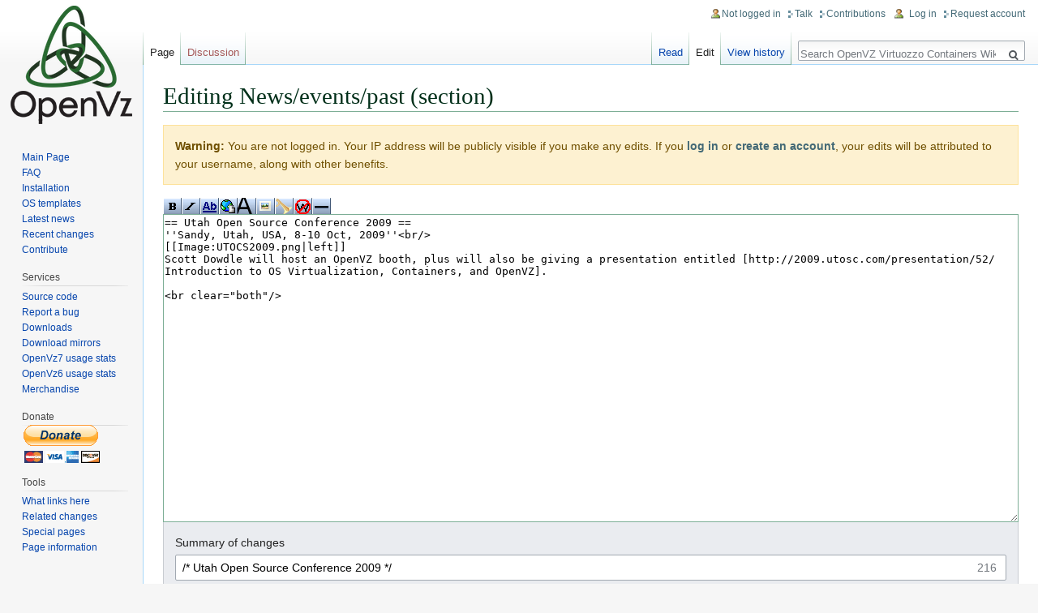

--- FILE ---
content_type: text/css; charset=utf-8
request_url: https://wiki.openvz.org/load.php?debug=false&lang=en&modules=site.styles&only=styles&skin=vector
body_size: 2401
content:
.hiddenStructure{display:none}.if{display:none}table.wikitable,table.prettytable{margin:1em 1em 1em 0;background:#f9f9f9;border:1px #7dae96 solid;border-collapse:collapse;text-align:left}table.wikitable th,table.wikitable td,table.prettytable th,table.prettytable td{border:1px #aaaaaa solid;padding:0.2em}table.wikitable th,table.prettytable th{background:#f2f2f2;text-align:center}table.wikitable tr .odd,table.prettytable tr .odd{background-color:transparent}table.wikitable caption,table.prettytable caption{margin-left:inherit;margin-right:inherit}th.mbox-text,td.mbox-text{border:none !important;padding:0.25em 0.9em;width:100%}td.mbox-image{border:none !important;padding:2px 0 2px 0.9em;text-align:center}td.mbox-imageright{border:none !important;padding:2px 0.9em 2px 0;text-align:center}.allpagesredirect{font-style:italic}.infobox{border:1px solid #7dae96;background-color:#f7f9fa;color:black;margin-bottom:0.5em;margin-left:1em;padding:0px;float:right;clear:right}.infobox td,.infobox th{vertical-align:top;padding:0px;padding-left:0.5em;padding-right:0.5em;margin:0px}.infobox th{background-color:#d6e5de}.infobox td{border:1px solid #ffffff}.infobox ul{margin:0px ! important;text-align:left}.infobox li{display:inline;margin-left:0.2em;margin-right:0.2em}.infobox .header{padding:0.5em}.infobox caption{font-size:larger;margin-left:inherit}.infobox.bordered{border-collapse:collapse}.infobox.bordered td,.infobox.bordered th{border:1px solid #7dae96}.infobox.bordered .borderless td,.infobox.bordered .borderless th{border:0}.infobox.sisterproject{width:20em;font-size:90%}.notice{text-align:justify;margin:1em;padding:0.2em}div.columns-2 div.column{float:left;width:50%;min-width:300px}div.columns-3 div.column{float:left;width:33.3%;min-width:200px}div.columns-4 div.column{float:left;width:25%;min-width:150px}div.columns-5 div.column{float:left;width:20%;min-width:120px}h1,h2{border-bottom:1px solid #7dae96}h2{font-weight:bold}pre{font-size:90%;padding:1em;border:1px dashed #7dae96;color:Black;white-space:pre;overflow:auto}tt,pre,code{font-family:"Liberation Mono","Andale Mono","DejaVu Sans Mono","Vera Sans Mono",Consolas,Courier,monospace;background-color:#f7f9fa;text-align:left}.listing,.stx table{border-collapse:collapse;border-left:1px solid #7dae96;border-bottom:1px solid #7dae96;margin:0em 0em 1em 0em;line-height:normal}.listing th,.stx table th{background:#d6e5de;border-top:1px solid #7dae96;border-bottom:1px solid #7dae96;border-right:1px solid #7dae96;font-weight:normal;padding:0em 1em 0em 1em;text-transform:lowercase}.listing .top{border-left:1px solid White;border-top:1px solid White ! important;border-right:1px solid White ! important;text-align:right ! important;padding:0em 0em 1em 0em}.listing .odd{background-color:transparent}.listing .even{background-color:#f7f9fa}.listing .listingCheckbox{text-align:center}.listing td,.stx table td{border-right:1px solid #7dae96;padding:0em 1em;text-align:left}.listing tr:hover{background-color:#f0f0f0}.listing .filename{font-family:Terminus,"Liberation Mono","Andale Mono","DejaVu Sans Mono","Vera Sans Mono",Consolas,Courier,monospace;width:40em}.listing .filesize{font-family:Terminus,"Liberation Mono","Andale Mono","DejaVu Sans Mono","Vera Sans Mono",Consolas,Courier,monospace;width:3em;text-align:right;white-space:nowrap}.listing .filedate{font-family:Terminus,"Liberation Mono","Andale Mono","DejaVu Sans Mono","Vera Sans Mono",Consolas,Courier,monospace;text-align:right;white-space:nowrap}.listing a:hover{text-decoration:underline}.listing img{vertical-align:middle}a,#bodyContent a.external{text-decoration:none;color:#436976;background-color:transparent}.portlet h5{background:url(https://wiki.openvz.org/i/tab-bg-sel.gif) repeat-x 0% 100%}.pBody{border:1px solid #7dae96;border-left:none}h1,h2,h3,h4,h5,h6,.header{color:#002f19}h1,h2{border-bottom:1px solid #7dae96}#p-personal li{background:transparent url(https://wiki.openvz.org/i/linkOpaque.gif) center left no-repeat;padding-left:8px;color:#436976}#p-personal li a{text-decoration:none;color:#436976}li#pt-userpage,li#pt-anonuserpage,li#pt-login{background:transparent url(https://wiki.openvz.org/i/user.gif) center left no-repeat !important;padding-left:20px;text-transform:none}textarea{font-family:"Liberation Mono","Andale Mono","DejaVu Sans Mono","Vera Sans Mono",Consolas,Courier,monospace;font-size:110%;border:1px solid #7dae96;color:Black;background-color:white;width:100%}input{font-family:Tahoma,Arial,sans-serif;visibility:visible;border:1px solid #7dae96;color:Black;background-color:white;vertical-align:middle}#searchInput{margin-bottom:0.5em;width:9.25em;font-size:100%}select{border:1px solid #7dae96;color:Black;background-color:White;vertical-align:top}input:focus,textarea:focus{border-color:#ffa500;border-width:1px}button,input[type=button],input[type=reset],input[type=submit]{background:transparent url(https://wiki.openvz.org/i/linkTransparent.gif) 5px 1px no-repeat;cursor:pointer;font-size:85%;margin-bottom:1em;padding:1px 6px 1px 16px;text-transform:lowercase}input.searchButton{font-size:100%;margin-bottom:1px ! important;background:White url(https://wiki.openvz.org/i/search_icon.gif) 2px 6px no-repeat;cursor:pointer;padding:1px 6px 1px 22px;text-transform:lowercase}input.searchButton#searchGoButton{background:transparent url(https://wiki.openvz.org/i/linkTransparent.gif) 5px 6px no-repeat;padding:1px 6px 1px 16px}#p-search form,#p-search input{margin:0;margin-top:0.4em;margin-bottom:2px}input.historysubmit{padding:0 1px 1px 15px !important}input[type=radio],input[type=checkbox]{border:none}#p-sites a{display:block}.tagcloud{width:98%;text-align:center;background-color:#FDFDFD;border:1px solid #EEEEEE;padding:15px 10px 15px 10px}.tagcloud a{color:#0052CB;margin-left:10px;margin-right:10px;font-weight:bold;white-space:nowrap}#toc,.toc{background:#f9f9f9 url(https://wiki.openvz.org/i/openvz-logo-bg-trans.png) no-repeat bottom right}pre.simple{padding:0;border:0;margin:0;background-color:transparent;line-height:normal}div.change{margin-left:2em;max-width:90ex}.aggregator h3{padding:0;border:0;font-size:100%}.plainlinksneverexpand{background:none ! important;padding:0 ! important}.plainlinksneverexpand .urlexpansion{display:none ! important}.plainlinksneverexpand a{background:none !important;padding:0 !important}.plainlinksneverexpand a.external.text:after{display:none !important}.plainlinksneverexpand a.external.autonumber:after{display:none !important}.feed{font-weight:normal;font-size:small;vertical-align:text-bottom}#bodyContent a[href$=".pdf"].external,#bodyContent a[href*=".pdf?"].external,#bodyContent a[href*=".pdf#"].external,#bodyContent a[href$=".PDF"].external,#bodyContent a[href*=".PDF?"].external,#bodyContent a[href*=".PDF#"].external,#mw_content a[href$=".pdf"].external,#mw_content a[href*=".pdf?"].external,#mw_content a[href*=".pdf#"].external,#mw_content a[href$=".PDF"].external,#mw_content a[href*=".PDF?"].external,#mw_content a[href*=".PDF#"].external{background:url(https://wiki.openvz.org/i/15px-Icons-mini-file_acrobat.gif) center right no-repeat;padding-right:16px}span.PDFlink a{background:url(https://wiki.openvz.org/i/15px-Icons-mini-file_acrobat.gif) center right no-repeat !important;padding-right:17px !important}#editpage-specialchars{padding:0.5em}#editpage-specialchars a{color:black;background-color:#ccddee;font-weight:bold;font-size:0.9em;text-decoration:none;border:thin #006699 outset;padding:0 0.1em 0.1em 0.1em}#editpage-specialchars a:hover{background-color:#bbccdd}#editpage-specialchars a:active{background-color:#bbccdd;border-style:inset}body.page-Main_Page #t-cite,body.page-Main_Page #lastmod,body.page-Main_Page #siteSub,body.page-Main_Page h1.firstHeading{display:none !important}blockquote.templatequote{margin-top:0}blockquote.templatequote div.templatequotecite{line-height:1.5em;text-align:left;padding-left:1.6em;margin-top:0}[http://www.example.com link title] #content{background-image:url(https://wiki.openvz.org/i/skins/vector/border.png);background-position:top left;background-repeat:repeat-y;background-color:white}div.vectorTabs{background-image:url(https://wiki.openvz.org/i/skins/vector/tab-break.png);background-position:bottom left;background-repeat:no-repeat}div.vectorTabs ul{background-image:url(https://wiki.openvz.org/i/skins/vector/tab-break.png);background-position:right bottom;background-repeat:no-repeat}div.vectorTabs ul li{background-color:#f3f3f3;background-image:url(https://wiki.openvz.org/i/skins/vector/tab-normal-fade.png);background-position:bottom left;background-repeat:repeat-x}div.vectorTabs li a{background-image:url(https://wiki.openvz.org/i/skins/vector/tab-break.png);background-position:bottom right;background-repeat:no-repeat}#mw-head-base{background-image:url(https://wiki.openvz.org/i/skins/vector/border.png);background-position:bottom left;background-repeat:repeat-x}#mw-head div.vectorMenu h5{background-image:url(https://wiki.openvz.org/i/skins/vector/tab-break.png);background-repeat:no-repeat}div.vectorMenu h5 a{background-image:url(https://wiki.openvz.org/i/skins/vector/tab-break.png);background-repeat:no-repeat}#footer{background-image:url(https://wiki.openvz.org/i/skins/vector/border.png);background-position:top left;background-repeat:repeat-x}#footer #footer-icons li{margin-left:1em}

--- FILE ---
content_type: text/javascript; charset=utf-8
request_url: https://wiki.openvz.org/load.php?debug=false&lang=en&modules=startup&only=scripts&skin=vector
body_size: 8041
content:
window.mwPerformance=(window.performance&&performance.mark)?performance:{mark:function(){}};window.mwNow=(function(){var perf=window.performance,navStart=perf&&perf.timing&&perf.timing.navigationStart;return navStart&&typeof perf.now==='function'?function(){return navStart+perf.now();}:function(){return Date.now();};}());window.isCompatible=function(str){var ua=str||navigator.userAgent;return!!((function(){'use strict';return!this&&!!Function.prototype.bind&&!!window.JSON;}())&&'querySelector'in document&&'localStorage'in window&&'addEventListener'in window&&!(ua.match(/MSIE 10|webOS\/1\.[0-4]|SymbianOS|Series60|NetFront|Opera Mini|S40OviBrowser|MeeGo|Android.+Glass|^Mozilla\/5\.0 .+ Gecko\/$|googleweblight/)||ua.match(/PlayStation/i)));};(function(){var NORLQ,script;if(!isCompatible()){document.documentElement.className=document.documentElement.className.replace(/(^|\s)client-js(\s|$)/,'$1client-nojs$2');NORLQ=window.NORLQ||[];while(NORLQ.length){NORLQ.shift()();}window.NORLQ={push:
function(fn){fn();}};window.RLQ={push:function(){}};return;}function startUp(){mw.config=new mw.Map(true);mw.loader.addSource({"local":"/load.php"});mw.loader.register([["site","1ih8br5",[1]],["site.styles","14a89ct",[],"site"],["noscript","1kwbwv5",[],"noscript"],["filepage","1wot9ua"],["user.groups","0kitejw",[5]],["user","00vbya8",[6],"user"],["user.styles","0voifsi",[],"user"],["user.defaults","0pwh28e"],["user.options","0r5ungb",[7],"private"],["user.tokens","0pnji0g",[],"private"],["mediawiki.language.data","1pox0t6",[177]],["mediawiki.skinning.elements","11iohic"],["mediawiki.skinning.content","0p7n7gn"],["mediawiki.skinning.interface","1eplzzq"],["mediawiki.skinning.content.parsoid","1fqfcx5"],["mediawiki.skinning.content.externallinks","04c0dxk"],["jquery.accessKeyLabel","0s2fjsq",[22,130]],["jquery.async","10lthff"],["jquery.byteLength","0hbkkhq",[131]],["jquery.byteLimit","0kitejw",[37]],["jquery.checkboxShiftClick","1qq4zz1"],["jquery.chosen","1li77gg"],["jquery.client",
"1c1yp74"],["jquery.color","0yuzovt",[24]],["jquery.colorUtil","1eoqj9m"],["jquery.confirmable","1uf3ayl",[178]],["jquery.cookie","0lat0pg"],["jquery.expandableField","10794we"],["jquery.farbtastic","1950lqt",[24]],["jquery.footHovzer","0eevv6k"],["jquery.form","1crugm9"],["jquery.fullscreen","1r9qtyd"],["jquery.getAttrs","068f1yq"],["jquery.hidpi","1hno9jq"],["jquery.highlightText","0hny7fm",[130]],["jquery.hoverIntent","14xcidr"],["jquery.i18n","1lg6h1a",[176]],["jquery.lengthLimit","0eqthl2",[131]],["jquery.localize","1vkxvyz"],["jquery.makeCollapsible","0q8cbkp"],["jquery.mockjax","071yxag"],["jquery.mw-jump","03qcf0q"],["jquery.qunit","0n22o2c"],["jquery.spinner","0jl914h"],["jquery.jStorage","1gjhbyp"],["jquery.suggestions","1s0moti",[34]],["jquery.tabIndex","1c5r9fn"],["jquery.tablesorter","0u5wwus",[130,179]],["jquery.textSelection","1ydh4o3",[22]],["jquery.throttle-debounce","1qd36eg"],["jquery.xmldom","0ni58gj"],["jquery.tipsy","141akg0"],["jquery.ui.core","0478kg9",[53],
"jquery.ui"],["jquery.ui.core.styles","00a8zbv",[],"jquery.ui"],["jquery.ui.accordion","18mcka0",[52,72],"jquery.ui"],["jquery.ui.autocomplete","0yiewch",[61],"jquery.ui"],["jquery.ui.button","03bmk14",[52,72],"jquery.ui"],["jquery.ui.datepicker","12oh7oi",[52],"jquery.ui"],["jquery.ui.dialog","1iy7p9k",[56,59,63,65],"jquery.ui"],["jquery.ui.draggable","1dp3jyq",[52,62],"jquery.ui"],["jquery.ui.droppable","1r7xkuz",[59],"jquery.ui"],["jquery.ui.menu","1u6113y",[52,63,72],"jquery.ui"],["jquery.ui.mouse","1bc2o8e",[72],"jquery.ui"],["jquery.ui.position","1ljyqhj",[],"jquery.ui"],["jquery.ui.progressbar","0pkhtag",[52,72],"jquery.ui"],["jquery.ui.resizable","02r6iz5",[52,62],"jquery.ui"],["jquery.ui.selectable","0nz61su",[52,62],"jquery.ui"],["jquery.ui.slider","1u42mpu",[52,62],"jquery.ui"],["jquery.ui.sortable","0bfucda",[52,62],"jquery.ui"],["jquery.ui.spinner","0uyew92",[56],"jquery.ui"],["jquery.ui.tabs","0hfegad",[52,72],"jquery.ui"],["jquery.ui.tooltip","0a3f9sl",[52,63,72],
"jquery.ui"],["jquery.ui.widget","0sleabo",[],"jquery.ui"],["jquery.effects.core","0f8vkyp",[],"jquery.ui"],["jquery.effects.blind","1j27zbk",[73],"jquery.ui"],["jquery.effects.bounce","0mb3dj8",[73],"jquery.ui"],["jquery.effects.clip","0eg4o8l",[73],"jquery.ui"],["jquery.effects.drop","1dcd2kp",[73],"jquery.ui"],["jquery.effects.explode","1k2ho7e",[73],"jquery.ui"],["jquery.effects.fade","17kpark",[73],"jquery.ui"],["jquery.effects.fold","1qhz7xg",[73],"jquery.ui"],["jquery.effects.highlight","0qbn9s6",[73],"jquery.ui"],["jquery.effects.pulsate","0e04hxi",[73],"jquery.ui"],["jquery.effects.scale","0imhxk2",[73],"jquery.ui"],["jquery.effects.shake","18f2dox",[73],"jquery.ui"],["jquery.effects.slide","0i1zjwe",[73],"jquery.ui"],["jquery.effects.transfer","01hefkc",[73],"jquery.ui"],["json","0kitejw"],["moment","1nans1m",[174]],["mediawiki.apihelp","187f141"],["mediawiki.template","1c6loj5"],["mediawiki.template.mustache","1fabx1x",[90]],["mediawiki.template.regexp","0t1gwyf",[90]],[
"mediawiki.apipretty","1s5xe8f"],["mediawiki.api","1iqbhbc",[148,9]],["mediawiki.api.category","0wpmhmw",[136,94]],["mediawiki.api.edit","0zmpcnn",[146]],["mediawiki.api.login","1igyjjo",[94]],["mediawiki.api.options","0dh1poa",[94]],["mediawiki.api.parse","0x6pcp0",[94]],["mediawiki.api.upload","1pwuxya",[96]],["mediawiki.api.user","17estaq",[94]],["mediawiki.api.watch","0y4nq26",[94]],["mediawiki.api.messages","0vuu0q7",[94]],["mediawiki.api.rollback","0428xd4",[94]],["mediawiki.content.json","1szsz66"],["mediawiki.confirmCloseWindow","10ghxw9"],["mediawiki.debug","0o6br0z",[29,273]],["mediawiki.diff.styles","0csasgm"],["mediawiki.feedback","1xzcruj",[136,124,277]],["mediawiki.feedlink","0zoc7w5"],["mediawiki.filewarning","1or0m0g",[273]],["mediawiki.ForeignApi","1jn2uf6",[113]],["mediawiki.ForeignApi.core","0mp75bu",[94,269]],["mediawiki.helplink","0z88ndw"],["mediawiki.hidpi","1pdpygw",[33],null,null,"return'srcset'in new Image();"],["mediawiki.hlist","00af8am"],[
"mediawiki.htmlform","1u17mol",[37,130]],["mediawiki.htmlform.checker","1odbenb",[49]],["mediawiki.htmlform.ooui","1ppt9g9",[273]],["mediawiki.htmlform.styles","0g86rn5"],["mediawiki.htmlform.ooui.styles","17hl0z9"],["mediawiki.icon","1i7g150"],["mediawiki.inspect","1fcexg9",[130,131]],["mediawiki.messagePoster","0qxjg37",[112]],["mediawiki.messagePoster.wikitext","05czy3w",[96,124]],["mediawiki.notification","07fudph",[148,156]],["mediawiki.notify","1hebic8"],["mediawiki.notification.convertmessagebox","04ghflh",[126]],["mediawiki.notification.convertmessagebox.styles","0dhy8sr"],["mediawiki.RegExp","16x5ytg"],["mediawiki.String","1oe85s2"],["mediawiki.pager.tablePager","1bjfodd"],["mediawiki.searchSuggest","0naps24",[32,45,94]],["mediawiki.sectionAnchor","1lo4874"],["mediawiki.storage","0g4w9nv"],["mediawiki.Title","1j2r7qt",[131,148]],["mediawiki.Upload","1quyrpc",[100]],["mediawiki.ForeignUpload","1u5eeca",[112,137]],["mediawiki.ForeignStructuredUpload.config","0msydx9"],[
"mediawiki.ForeignStructuredUpload","17rt4aj",[139,138]],["mediawiki.Upload.Dialog","0qyhikp",[142]],["mediawiki.Upload.BookletLayout","05b6has",[136,137,178,266,88,275,277]],["mediawiki.ForeignStructuredUpload.BookletLayout","0z64u0e",[140,142,103,182,256,251]],["mediawiki.toc","0cnnpne",[152]],["mediawiki.Uri","1fk0rn4",[148,92]],["mediawiki.user","0vsjntq",[101,135,8]],["mediawiki.userSuggest","0ljrctz",[45,94]],["mediawiki.util","1hwa75w",[16,127]],["mediawiki.viewport","02zpgt7"],["mediawiki.checkboxtoggle","191pink"],["mediawiki.checkboxtoggle.styles","19k1odx"],["mediawiki.cookie","1o9nzm6",[26]],["mediawiki.toolbar","1ltfbhi",[48]],["mediawiki.experiments","1km845r"],["mediawiki.editfont.styles","1aidrtx"],["mediawiki.visibleTimeout","1vced9h"],["mediawiki.action.delete","0v2v1ez",[37,273]],["mediawiki.action.delete.file","0azrrc0",[37]],["mediawiki.action.edit","1py7un1",[48,160,94,155,254]],["mediawiki.action.edit.styles","16c1aqh"],["mediawiki.action.edit.collapsibleFooter",
"1q9qx3n",[39,122,135]],["mediawiki.action.edit.preview","0tbk9vk",[43,48,94,108,178,273]],["mediawiki.action.history","1a9040w"],["mediawiki.action.history.styles","1ph0x9c"],["mediawiki.action.view.dblClickEdit","0bun5hd",[148,8]],["mediawiki.action.view.metadata","1oexwt4",[173]],["mediawiki.action.view.categoryPage.styles","01ivywx"],["mediawiki.action.view.postEdit","17e34ap",[178,126]],["mediawiki.action.view.redirect","0plbts9",[22]],["mediawiki.action.view.redirectPage","1qe3hdq"],["mediawiki.action.view.rightClickEdit","14shunj"],["mediawiki.action.edit.editWarning","14bloie",[48,106,178]],["mediawiki.action.view.filepage","061zboi"],["mediawiki.language","0moqup7",[175,10]],["mediawiki.cldr","0zk12ud",[176]],["mediawiki.libs.pluralruleparser","169lg5r"],["mediawiki.language.init","1ao4c6j"],["mediawiki.jqueryMsg","0fph1cv",[174,148,8]],["mediawiki.language.months","1lq9y3u",[174]],["mediawiki.language.names","0cfo43y",[177]],["mediawiki.language.specialCharacters","0meovla",[
174]],["mediawiki.libs.jpegmeta","054d7ve"],["mediawiki.page.gallery","15mzuo5",[49,184]],["mediawiki.page.gallery.styles","0hfvesi"],["mediawiki.page.gallery.slideshow","0vvru5x",[136,94,275,290]],["mediawiki.page.ready","1g2f9ns",[16,20,41]],["mediawiki.page.startup","1ywag0b"],["mediawiki.page.patrol.ajax","13vpo01",[43,136,94]],["mediawiki.page.watch.ajax","05djkr3",[136,102,178]],["mediawiki.page.rollback","1pjd8jj",[43,104]],["mediawiki.page.image.pagination","1m89irm",[43,148]],["mediawiki.rcfilters.filters.base.styles","04nq5u4"],["mediawiki.rcfilters.highlightCircles.seenunseen.styles","1pzf4sk"],["mediawiki.rcfilters.filters.dm","0pn0azm",[131,145,98,178,146,269]],["mediawiki.rcfilters.filters.ui","0rt5dcl",[39,194,249,284,286,288,290]],["mediawiki.special","0umullr"],["mediawiki.special.apisandbox.styles","1fow7y7"],["mediawiki.special.apisandbox","0c61b3p",[39,94,178,255,272]],["mediawiki.special.block","1sz2kyb",[117,148,257]],["mediawiki.special.changecredentials.js",
"1nwl2v4",[94,119]],["mediawiki.special.changeslist","0v5x7k3"],["mediawiki.special.changeslist.enhanced","1114gjv"],["mediawiki.special.changeslist.legend","18m45un"],["mediawiki.special.changeslist.legend.js","0hi86me",[39,152]],["mediawiki.special.changeslist.visitedstatus","0kzxvpz"],["mediawiki.special.comparepages.styles","0bcacm2"],["mediawiki.special.contributions","162m6cl",[178,251]],["mediawiki.special.edittags","09pitvg",[21,37]],["mediawiki.special.edittags.styles","02nhkrp"],["mediawiki.special.import","1h4ysfo"],["mediawiki.special.movePage","15lcajx",[249,254]],["mediawiki.special.movePage.styles","1u8pf9l"],["mediawiki.special.pageLanguage","06q5lt1",[273]],["mediawiki.special.pagesWithProp","11hres6"],["mediawiki.special.preferences","1nrdrla",[106,174,128]],["mediawiki.special.preferences.styles","16ja5y0"],["mediawiki.special.recentchanges","154qeyy"],["mediawiki.special.revisionDelete","1xd9m96",[37]],["mediawiki.special.search","0xy54cu",[264]],[
"mediawiki.special.search.commonsInterwikiWidget","12kmhbf",[145,94,178]],["mediawiki.special.search.interwikiwidget.styles","07i2ab0"],["mediawiki.special.search.styles","00h3krd"],["mediawiki.special.undelete","0qtagn4",[249,254]],["mediawiki.special.unwatchedPages","1qezty6",[136,102]],["mediawiki.special.upload","0kzb0hp",[43,136,99,106,178,182,226,90]],["mediawiki.special.upload.styles","1qafxv9"],["mediawiki.special.userlogin.common.styles","0hiiqo0"],["mediawiki.special.userlogin.login.styles","0kynb1a"],["mediawiki.special.userlogin.signup.js","00thbcv",[94,118,178]],["mediawiki.special.userlogin.signup.styles","0qi8939"],["mediawiki.special.userrights","1iftae3",[37,128]],["mediawiki.special.watchlist","10jtcjn",[136,102,178,273]],["mediawiki.special.watchlist.styles","0yb7nb6"],["mediawiki.special.version","1w4ro7w"],["mediawiki.legacy.config","0vzr9o6"],["mediawiki.legacy.commonPrint","1sj0klh"],["mediawiki.legacy.protect","0ore010",[37]],["mediawiki.legacy.shared","1qsyn9d"
],["mediawiki.legacy.oldshared","1m8xyhr"],["mediawiki.legacy.wikibits","158z4ic"],["mediawiki.ui","0o48u9q"],["mediawiki.ui.checkbox","0fxqofk"],["mediawiki.ui.radio","0a1cf90"],["mediawiki.ui.anchor","0spsbgz"],["mediawiki.ui.button","0htqlll"],["mediawiki.ui.input","0woba87"],["mediawiki.ui.icon","0snb6if"],["mediawiki.ui.text","1dxi8z8"],["mediawiki.widgets","1jzwd1v",[136,94,250,275]],["mediawiki.widgets.styles","0ur856n"],["mediawiki.widgets.DateInputWidget","00k0e1x",[252,88,275]],["mediawiki.widgets.DateInputWidget.styles","1evhui4"],["mediawiki.widgets.visibleByteLimit","0kitejw",[254]],["mediawiki.widgets.visibleLengthLimit","0d00qsp",[37,273]],["mediawiki.widgets.datetime","1lk0r68",[273,291,292]],["mediawiki.widgets.CategoryMultiselectWidget","0sb582w",[112,136,275]],["mediawiki.widgets.SelectWithInputWidget","1f54hc6",[258,275]],["mediawiki.widgets.SelectWithInputWidget.styles","0r3pj6h"],["mediawiki.widgets.SizeFilterWidget","0i1fq59",[260,275]],[
"mediawiki.widgets.SizeFilterWidget.styles","0kghlzs"],["mediawiki.widgets.MediaSearch","1nypy4s",[112,136,275]],["mediawiki.widgets.UserInputWidget","0m9vxt4",[94,275]],["mediawiki.widgets.UsersMultiselectWidget","1wghffm",[94,275]],["mediawiki.widgets.SearchInputWidget","1xlm9dl",[133,249]],["mediawiki.widgets.SearchInputWidget.styles","0pex1sl"],["mediawiki.widgets.StashedFileWidget","0s3ju6r",[94,273]],["es5-shim","0kitejw"],["dom-level2-shim","0kitejw"],["oojs","1wkgw9c"],["mediawiki.router","17onfqt",[271]],["oojs-router","0bac9np",[269]],["oojs-ui","0kitejw",[276,275,277]],["oojs-ui-core","0dglj8d",[174,269,274,281,282,287,278,279]],["oojs-ui-core.styles","0d965my"],["oojs-ui-widgets","0rxuhgu",[273,283,291,292]],["oojs-ui-toolbars","1a5ix1a",[273,292]],["oojs-ui-windows","1g3ny0q",[273,292]],["oojs-ui.styles.indicators","1yr3r6b"],["oojs-ui.styles.textures","0dw7kav"],["oojs-ui.styles.icons-accessibility","1puyeth"],["oojs-ui.styles.icons-alerts","0xe4d32"],[
"oojs-ui.styles.icons-content","1ih6ixo"],["oojs-ui.styles.icons-editing-advanced","1mulzh5"],["oojs-ui.styles.icons-editing-core","0iddywz"],["oojs-ui.styles.icons-editing-list","1iaajb5"],["oojs-ui.styles.icons-editing-styling","1wgoewv"],["oojs-ui.styles.icons-interactions","0qz1czx"],["oojs-ui.styles.icons-layout","1b5gwt0"],["oojs-ui.styles.icons-location","1x21e67"],["oojs-ui.styles.icons-media","11df7jg"],["oojs-ui.styles.icons-moderation","1vqwpv3"],["oojs-ui.styles.icons-movement","1rfzyum"],["oojs-ui.styles.icons-user","1ly3anv"],["oojs-ui.styles.icons-wikimedia","0ng4a5y"],["ext.cite.styles","0gdnhef"],["ext.cite.a11y","1hugdto"],["ext.cite.style","0v7wtwc"],["ext.charinsert","0157mx2",[48]],["ext.charinsert.styles","1ncl794"],["ext.confirmEdit.editPreview.ipwhitelist.styles","190br5m"],["ext.pygments","0m9tyc4"],["ext.math.styles","0nsiqaf"],["ext.math.scripts","1wyf8jg"],["ext.math.editbutton.enabler","0rj1sqd"],["ext.math.visualEditor","1a6g8po",[302,
"ext.visualEditor.mwcore"]],["ext.math.visualEditor.mathSymbolsData","0j00ryw",[305]],["ext.math.visualEditor.mathSymbols","02bk6ks",[306]],["ext.math.visualEditor.chemSymbolsData","0ar9ku9",[305]],["ext.math.visualEditor.chemSymbols","15a20pg",[308]],["skins.vector.styles","0ex598x"],["skins.vector.styles.responsive","0dhksdz"],["skins.vector.js","07pl2cu",[46,49]],["skins.minerva.base.reset","0tn4t4y"],["skins.minerva.base.styles","0fep063"],["skins.minerva.content.styles","01ek5oz"],["skins.minerva.tablet.styles","18vxenu"],["skins.minerva.icons.loggedin","1cadf9y"],["skins.minerva.icons.images","1sby5q5"],["skins.minerva.icons.images.variants","02kxqa8"],["skins.minerva.icons.images.scripts","15u7wum"],["skins.minerva.mainPage.styles","01ywfa4"],["skins.minerva.userpage.icons","07em28u"],["skins.minerva.userpage.styles","11rr2jx"],["skins.minerva.mainMenu.icons","0mf3iv8"],["skins.minerva.mainMenu.styles","0k23khp"],["skins.minerva.mainMenu","0ylgnvu",[357,324,325]],[
"skins.minerva.loggedin.styles","1mdyntv"],["skins.minerva.scripts","11tmw4z",[26,270,356,374,369,363,365,320,329]],["skins.minerva.scripts.top","198i8hd",[326]],["skins.minerva.newusers","1jm513u",[333]],["skins.minerva.notifications.badge","1aay70k",[270,357]],["skins.minerva.notifications","1bau1mb",[244,331,328]],["skins.minerva.editor","079yu6y",[246,337]],["skins.minerva.backtotop","1n5nb6d",[371]],["skins.minerva.categories","1u3rrup",[328]],["skins.minerva.talk","14mkt7l",[328]],["skins.minerva.toggling","0vv570h",[371,319,328]],["skins.minerva.watchstar","1ybpgf7",[328]],["skins.minerva.tablet.scripts","0f8p9xr",[353]],["mobile.pagelist.styles","1qxo247"],["mobile.pagesummary.styles","0fohh8b"],["mobile.startup.images.variants","1azvtu1"],["mobile.issues.images","1t9l3ll"],["mobile.toc.images","1nmvvc7"],["mobile.references.images","1wiqwu0"],["mobile.messageBox.styles","0p8ocis"],["mobile.userpage.icons","0dhvk14"],["mobile.userpage.styles","1gnq4t7"],["mobile.messageBox",
"0r7nx92",[346,357]],["mediawiki.template.hogan","150qa1l",[90]],["mobile.pagelist.scripts","1thz3xz",[372]],["mobile.watchlist","0tpwevw",[378,351]],["mobile.toc","1cr9pjk",[344,371]],["mobile.ajax.styles","0k2ndda"],["mobile.startup.images","1mmgawk"],["mobile.init","0ppqfu7",[154,370]],["mobile.startup","112tf90",[49,178,245,247,146,149,354,340,341,355,342,269,350]],["mobile.foreignApi","13bq9xz",[113,357]],["mobile.editor.api","0z1dfdd",[357]],["mobile.editor.common","0flum6m",[106,359,388,349,272]],["mobile.editor.overlay","0mlexa9",[155,126,360,284]],["mobile.search.images","0zj8gn9"],["mobile.search","1pfvya2",[390,351,362]],["mobile.search.util","1wzd0g2",[357]],["mobile.search.api","1ox415q",[136,364]],["mobile.talk.overlays","1oqw449",[244,360]],["mobile.mediaViewer","1db5a5y",[357]],["mobile.categories.overlays","14ip66y",[360,378,363,365]],["mobile.references","01ur5hr",[359,370,345]],["mobile.references.gateway","0498618",[357]],["mobile.toggle","08eepz9",[357]],[
"mobile.watchstar","1s4ddeu",[364]],["mobile.languages.structured","122tbga",[357]],["mobile.issues","1xtk0aq",[343,357]],["mobile.nearby","0baufoa",[358,349,376,351,382]],["mobile.nearby.images","0lv2kpy"],["mobile.gallery","0r2uvst",[378]],["mobile.infiniteScroll","0cc4xrz",[357]],["mobile.special.user.icons","0qbof28"],["mobile.special.mobileoptions.styles","096krki"],["mobile.special.mobileoptions.scripts","0t583r2",[357]],["mobile.special.nearby.styles","1uo2z4v"],["mobile.special.userlogin.scripts","1yiio77"],["mobile.special.nearby.scripts","1dcms0p",[145,270,375]],["mobile.special.uploads.scripts","17lum75",[377]],["mobile.special.mobilediff.images","0qftnko"],["ext.confirmAccount","0x58id1"],["mobile.loggingSchemas.edit","0kitejw"],["mobile.loggingSchemas.mobileWebMainMenuClickTracking","0kitejw"],["mobile.loggingSchemas.mobileWebSearch","0kitejw"]]);;mw.config.set({"wgLoadScript":"/load.php","debug":!1,"skin":"vector","stylepath":"/w/skins","wgUrlProtocols":
"bitcoin\\:|ftp\\:\\/\\/|ftps\\:\\/\\/|geo\\:|git\\:\\/\\/|gopher\\:\\/\\/|http\\:\\/\\/|https\\:\\/\\/|irc\\:\\/\\/|ircs\\:\\/\\/|magnet\\:|mailto\\:|mms\\:\\/\\/|news\\:|nntp\\:\\/\\/|redis\\:\\/\\/|sftp\\:\\/\\/|sip\\:|sips\\:|sms\\:|ssh\\:\\/\\/|svn\\:\\/\\/|tel\\:|telnet\\:\\/\\/|urn\\:|worldwind\\:\\/\\/|xmpp\\:|\\/\\/","wgArticlePath":"/$1","wgScriptPath":"","wgScript":"/index.php","wgSearchType":null,"wgVariantArticlePath":!1,"wgActionPaths":{},"wgServer":"https://wiki.openvz.org","wgServerName":"wiki.openvz.org","wgUserLanguage":"en","wgContentLanguage":"en","wgTranslateNumerals":!0,"wgVersion":"1.31.1","wgEnableAPI":!0,"wgEnableWriteAPI":!0,"wgMainPageTitle":"Main Page","wgFormattedNamespaces":{"-2":"Media","-1":"Special","0":"","1":"Talk","2":"User","3":"User talk","4":"OpenVZ Virtuozzo Containers Wiki","5":"OpenVZ Virtuozzo Containers Wiki talk","6":"File","7":"File talk","8":"MediaWiki","9":"MediaWiki talk","10":"Template","11":"Template talk","12":"Help","13":
"Help talk","14":"Category","15":"Category talk"},"wgNamespaceIds":{"media":-2,"special":-1,"":0,"talk":1,"user":2,"user_talk":3,"openvz_virtuozzo_containers_wiki":4,"openvz_virtuozzo_containers_wiki_talk":5,"file":6,"file_talk":7,"mediawiki":8,"mediawiki_talk":9,"template":10,"template_talk":11,"help":12,"help_talk":13,"category":14,"category_talk":15,"image":6,"image_talk":7,"project":4,"project_talk":5},"wgContentNamespaces":[0],"wgSiteName":"OpenVZ Virtuozzo Containers Wiki","wgDBname":"openvzwikidb","wgExtraSignatureNamespaces":[],"wgAvailableSkins":{"vector":"Vector","minerva":"MinervaNeue","fallback":"Fallback","apioutput":"ApiOutput"},"wgExtensionAssetsPath":"/extensions","wgCookiePrefix":"openvzwikidb","wgCookieDomain":"","wgCookiePath":"/","wgCookieExpiration":2592000,"wgResourceLoaderMaxQueryLength":2000,"wgCaseSensitiveNamespaces":[],"wgLegalTitleChars":" %!\"$&'()*,\\-./0-9:;=?@A-Z\\\\\\^_`a-z~+\\u0080-\\uFFFF","wgIllegalFileChars":":/\\\\","wgResourceLoaderStorageVersion"
:1,"wgResourceLoaderStorageEnabled":!0,"wgForeignUploadTargets":["local"],"wgEnableUploads":!0,"wgCommentByteLimit":255,"wgCommentCodePointLimit":null,"wgCiteVisualEditorOtherGroup":!1,"wgCiteResponsiveReferences":!0,"wgMFSearchAPIParams":{"ppprop":"displaytitle"},"wgMFQueryPropModules":["pageprops"],"wgMFSearchGenerator":{"name":"prefixsearch","prefix":"ps"},"wgMFNearbyEndpoint":"","wgMFThumbnailSizes":{"tiny":80,"small":150},"wgMFEditorOptions":{"anonymousEditing":!0,"skipPreview":!1},"wgMFLicense":{"msg":"mobile-frontend-copyright","link":"","plural":1},"wgMFSchemaEditSampleRate":0.0625,"wgMFExperiments":{"betaoptin":{"name":"betaoptin","enabled":!1,"buckets":{"control":0.97,"A":0.03}}},"wgMFEnableJSConsoleRecruitment":!1,"wgMFPhotoUploadEndpoint":"","wgMFDeviceWidthTablet":"720px","wgMFCollapseSectionsByDefault":!0});var RLQ=window.RLQ||[];while(RLQ.length){RLQ.shift()();}window.RLQ={push:function(fn){fn();}};window.NORLQ={push:function(){}};}window.
mediaWikiLoadStart=mwNow();mwPerformance.mark('mwLoadStart');script=document.createElement('script');script.src="/load.php?debug=false&lang=en&modules=jquery%2Cmediawiki&only=scripts&skin=vector&version=0wzjj80";script.onload=function(){script.onload=null;script=null;startUp();};document.head.appendChild(script);}());
